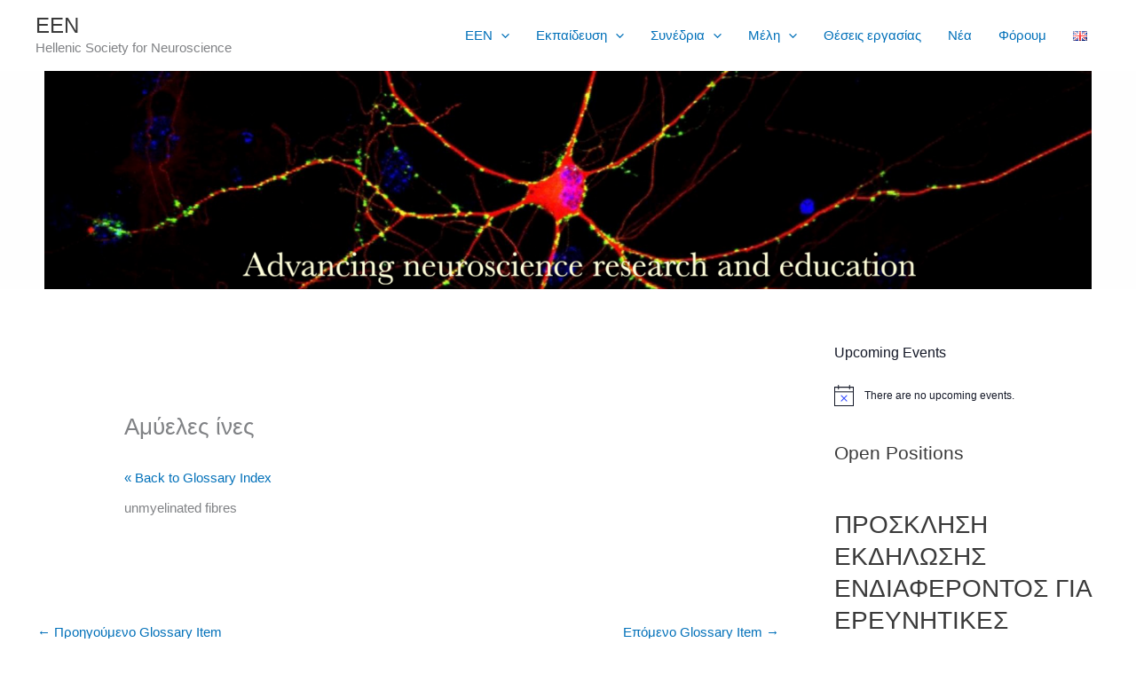

--- FILE ---
content_type: text/css
request_url: https://www.hsfn.gr/wp-content/plugins/paid-member-subscriptions/assets/css/style-front-end.css?ver=2.17.0
body_size: 3863
content:
/**************************************************/
/* Forms
/**************************************************/
.pms-form input[type=text],
.pms-form input[type=password],
.pms-form input[type=email],
.pms-form input[type=textarea],

#pms_login input[type=text],
#pms_login input[type=password],
#pms_login input[type=email],
textarea {
    width: 100%;
}

#pms_login p {
    margin-bottom: 16px;
}

#pms_login .login-remember {
    display: flex;
    align-items: center;
    justify-content: flex-start;
    gap: 7px;
}

#pms_login .login-remember input {
    cursor: pointer;
}

#pms_login .login-remember label {
    margin-bottom: 0px;
    padding-left: 8px;
    cursor: pointer;
}

#pms_login .login-extra .separator {
    margin-left: 4px;
    margin-right: 4px;
}

.pms-form > input[type=submit] {
    margin-right: 20px;
}

form.pms-form ul.pms-form-fields-wrapper li {
    list-style: none;
}

form.pms-form ul.pms-form-fields-wrapper {
    list-style: none;
    margin-left: 0;
    margin-right: 0;
    padding-left: 0;
    padding-right: 0;
}

.pms-form {
    margin-bottom: 1em;
}

.pms-form .pms-field-section {
    list-style: none;
}

.pms-field {
    margin: 0;
    margin-bottom: 20px;
}

.pms-field input[type=checkbox],
.pms-field input[type=radio] {
    margin-right: 7px;
}

.pms-field.pms-field-type-select select, .pms-field.pms-field-type-select_state select {
    width: 100%;
}

.pms-field.pms-field-type-checkbox .pms-field-input-container label,
.pms-field.pms-field-type-radio .pms-field-input-container label {
    display: inline-block;
    margin-right: 12px;
}

.pms-field-description {
    font-size: 0.85em;
    font-style: italic;
    opacity: 0.8;
    margin: 5px 0;
}

/* Required asterix */
.pms-field-required-asterix {
    display: inline-block;
    margin: 0 3px;
    color: #c0392b;
}

/* input[type=submit] that are disabled */
.pms-submit-disabled {
    cursor: wait !important;
}

.pms-form .beehive, .wppb-user-forms .beehive {
    display: none;
}

.pms_field-errors-wrapper p {
    font-size: 90%;
    color: #c0392b;
}

.pms-login-error {
    padding: 5px 10px;
    border: 1px solid rgba(255, 64, 64, 0.75);
    background: rgba(255, 64, 64, 0.1);
}

.pms-form-errors-wrapper {
    padding: 5px 10px;
    border: 1px solid rgba(255, 64, 64, 0.75);
    background: rgba(255, 64, 64, 0.1);
    margin-bottom: 1em;
    font-size: 80%;
    color: #c0392b;
}

.pms-form-errors-wrapper p:last-of-type {
    margin-bottom: 0;
}


/* Success messages */
.pms_success-messages-wrapper p {
    padding: 5px 10px;
    background: rgba(59,139,8, 0.2);
    border: 1px solid rgba(59,139,8, 0.5);
    color: rgb(49,115,7);
}

/* Warning messages */
.pms-warning-message-wrapper {
    padding: 2rem;
    background: #f6f6f6;
    border-left: 5px solid #e76054;
    border-radius: 3px;
    box-shadow: 0 2px 8px 3px rgba(0,0,0,0.1);
    background: rgba(231, 96, 84, 0.08);
    margin-bottom: 32px;
}

.pms-warning-message-wrapper > p:last-of-type {
    margin-bottom: 0;
}

.pms-billing-state__select {
    display: none;
}

#pms_billing_country_chosen, #pms_billing_state_chosen {
    width: 100% !important;
}

#pms-renew-subscription-form p,
#pms-cancel-subscription-form p,
#pms-abandon-subscription-form p {
    margin-bottom: 16px;
}

/**************************************************/
/* Subscription plans
/**************************************************/
.pms-subscription-plans-group-wrapper {
    border-bottom: 1px solid #ccc;
    margin-bottom: 1.6842em;
}

.pms-subscription-plan {
    margin-bottom: 1.345em;
}

.pms-subscription-plan input {
    margin-right: 7px;
}

.pms-subscription-plan-description {
    font-size: 85%;
    font-style: italic;
    margin-left: 24px;
}

.pms-subscription-plan.pms-hidden .pms-subscription-plan-description {
    margin-left: 0;
}

.pms-subscription-plan.pms-last,
.pms-subscription-plans-group-wrapper.pms-last {
    border-bottom: 0;
}

.pms-subscription-plan label, .pms-subscription-plan input {
    cursor: pointer;
}

.pms-subscription-plan .pms-subscription-plan-price > .pms-divider:not(:first-of-type):not(.pms-duration-divider) {
    display: none;
}

/**************************************************/
/* Subscription plans - Account
/**************************************************/
.pms-account-subscriptions-header > span,
.pms-account-subscription > span {
    display: inline-block;
    width: 24%;
    vertical-align: text-top;

}

.pms-account-subscription-details-table {
    margin-bottom: 12px;
}

.pms-account-subscription-details-table tr > td:first-of-type {
    font-weight: bold;
}

.pms-account-subscription-details-table__payment-method__wrap {
    display: flex;
    align-items: center;
    margin-bottom: 8px;
}

.pms-account-subscription-details-table__payment-method__brand, .pms-account-subscription-details-table__payment-method__number {
    margin-right: 8px;
}

.pms-account-subscription-details-table__payment-method__brand svg, .pms-account-subscription-details-table__payment-method__brand {
    width: 32px;
    height: 24px;
}

.pms-account-subscription-details-table__payment-method__brand-paypal {
    display: flex;
    align-items: center;
    justify-content: center;
}

.pms-account-subscription-details-table__payment-method__brand-paypal svg, .pms-account-subscription-details-table__payment-method__brand-paypal {
    width: 60px;
}

.pms-account-subscription-action-link {
    margin-right: 10px;
    cursor: pointer;
}

.pms-account-subscription-action-link__update-payment-method {
    font-size: 90%;
}

.pms-subscription-plan.pms-subscription-plan-has-actions,
.pms-subscription-plans-header {
    border-bottom: 1px solid #ccc;
    margin-bottom: 0.8421em;
    padding-bottom: 0.8421em;
}

.pms-subscription-plan.pms-subscription-plan-has-actions:after {
    display: block;
    content: '';
    clear: both;
}

.pms-subscription-plans-header {
    font-weight: bold;
}

.pms-account-subscription .pms-subscription-plan-name,
.pms-subscription-plan-expiration {
    display: inline-block;
    width: 30%;
    vertical-align: text-top;
}

.pms-subscription-plan-actions {
    float: right;
}

.pms-subscription-plan-actions a {
    margin-left: 10px;
}

.pms-subscription-plan-actions a:first-of-type {
    margin-left: 0;
}

.pms-subscription-plan-actions .pms-action-retry-payment-wrapper {
    text-align: right;
}


/**************************************************/
/* Profile Builder Subscription Plans Field
/**************************************************/
.wppb-form-field.wppb-subscription-plans label {
    width: 100%;
    float: none;
}

.wppb-form-field.wppb-subscription-plans input {
    display: inline-block;
    float: none;
    margin-right: 7px !important;
}

.wppb-form-field.wppb-subscription-plans span.description {
    display: block;
    font-size: 100%;
    font-style: italic;
    margin-left: 0;
    margin-bottom: 1.5em;
}

.wppb-form-field.wppb-subscription-plans h4 {
    margin-bottom: 16px;
}

.wppb-user-forms .pms-billing-details input[type="text"] {
    width: 100%;
}

/**************************************************/
/* Payment Gateways Options
/**************************************************/
#pms-paygates-wrapper {
    margin-bottom: 1em;
}

#pms-paygates-wrapper h3 {
    margin-bottom: 16px;
}

#pms-paygates-inner {
    visibility: hidden;
    display: flex;
    flex-direction: row;
    align-items: center;
    justify-content: flex-start;
    flex-wrap: wrap;
    gap: 30px;
}

#pms-paygates-inner > label {
    display: inline-flex;
    align-items: center;
    cursor: pointer;
    margin: 0;
    background-color: #FFFFFF;
}

#pms-paygates-inner input {
    appearance: none;
    display: none;
}

#pms-paygates-inner input + span {
    border: 1px solid #CFD4DE;
    width: 136px;
    height: 56px;
    box-sizing: border-box;
    display: flex;
    align-items: center;
    justify-content: center;
}

#pms-paygates-inner input + span:hover,
#pms-paygates-inner input:checked + span {
    border-color: #0056ba;
}

#pms-paygates-inner input[value="manual"] + span {
    font-style: normal;
    font-weight: 500;
    font-size: 14px;
    color: #090A0B;
}

#pms-paygates-inner input[value="paypal_pro"] + span,
#pms-paygates-inner input[value="paypal_express"] + span,
#pms-paygates-inner input[value="paypal_standard"] + span,
#pms-paygates-inner input[value="paypal_connect"] + span {
    font-size: 0;
    background: url("../images/PayPal-payment-icon.svg") no-repeat center center;
}

#pms-paygates-inner input[value="stripe_connect"] + span,
#pms-paygates-inner input[value="stripe_intents"] + span {
    font-size: 0;
    background: url("../images/CreditCard-payment-icon.svg") no-repeat center center;
}

#pms-active-gateways-not-available,
#pms-gateways-not-available {
    background: rgba(52, 152, 219, 0.25 );
    border: 1px solid rgba(52, 152, 219, 0.85);
    color: rgba(41, 128, 185, 1.0);
    padding: 0.5em 0.75em;
    margin: 1em 0;
}

#pms-gateways-not-available {
    display: none;
}

.pms-paygate-extra-fields {
    display: none;
}

/**************************************************/
/* Auto-Renew Checkbox
/**************************************************/
.pms-subscription-plan-auto-renew {
    margin-bottom: 1em;
}

.pms-form .pms-email-marketing-field label,
.pms-form .pms-gdpr-field label,
.pms-subscription-plan-auto-renew label {
    display: flex;
    justify-content: flex-start;
    gap: 4px;
    cursor: pointer;
}

.pms-form .pms-gdpr-field label {
    align-items: flex-start;
}

.pms-form .pms-email-marketing-field label,
.pms-subscription-plan-auto-renew label {
    align-items: center;
}

.pms-form .pms-email-marketing-field label .pms-email-marketing-field-text a,
.pms-form .pms-gdpr-field label .pms-gdpr-field-text a {
    line-height: 20px;
}

.pms-subscription-plan-auto-renew label input[type="checkbox"],
.wppb-form-field.wppb-subscription-plans .pms-subscription-plan-auto-renew label input[type="checkbox"] {
    margin: 0 !important;
    margin-right: 4px !important;
}

/**************************************************/
/* Tables
/**************************************************/
.pms-table,
.pms-table th,
.pms-table td { border: 1px solid #e1e1e1; }

.pms-table { border-width: 1px 0 0 1px; }

.pms-table th,
.pms-table td { border-width: 0 1px 1px 0; }


/**************************************************/
/* Placeholder for the submit buttons while processing
/**************************************************/
#pms-submit-button-loading-placeholder-text { display: none; }

/**************************************************/
/* Account Shortcode tabs
/**************************************************/
.pms-account-navigation {
    margin-bottom: 12px;
    font-weight: bold;
}

.pms-account-navigation ul {
    list-style-type: none !important;
    display: flex;
    flex-wrap: wrap;
    margin: 0 !important;
    padding: 0 !important;
}

@media screen and ( max-width: 600px ) {
    .pms-account-navigation ul {
        flex-direction: column;
    }
}

.pms-account-navigation li {
    list-style: none !important;
}

.pms-account-navigation li.pms-account-navigation-link {
    margin-right: 16px;
}

.pms-account-navigation li.pms-account-navigation-link a  {
    text-decoration: none !important;
    border-bottom: none !important;
    box-shadow: none !important;
}

.pms-account-navigation li.pms-account-navigation-link a:hover,
.pms-account-navigation li.pms-account-navigation-link .pms-account-navigation-link--active {
    box-shadow: 0 1px 0 0 currentColor !important;
}


/**************************************************/
/* Payment Error
/**************************************************/
.pms-payment-error {
    padding: 5px 10px;
    border: 1px solid rgba(255, 64, 64, 0.75);
    background: rgba(255, 64, 64, 0.1);
    margin-bottom: 16px;
    font-size: 90%;
    color: #c0392b;
}

.pms-payment-error p {
    margin-bottom: 10px;
}

.pms-payment-error p:first-of-type {
    margin-top: 0;
}

.pms-payment-error p:last-of-type {
    margin-bottom: 0;
}

.pms-payment-error__message {
    font-weight: bold;
}

ul.pms-field-section {
    margin-left: 0;
    padding-left: 0;
}

/* Profile Builder form Billing Details */

.wppb-form-field.wppb-subscription-plans .pms-form-fields-wrapper label,
.wppb-form-field.wppb-subscription-plans .pms-field-section label {
    width: 30%;
    float: left;
    padding-bottom: 5px;
}

.wppb-form-field .pms-form-fields-wrapper #pms_card_exp_month, .wppb-form-field .pms-form-fields-wrapper #pms_card_exp_year,
.wppb-form-field .pms-field-section #pms_card_exp_month, .wppb-form-field .pms-field-section #pms_card_exp_year {
    width: 15%;
}

.wppb-form-field .pms-field-card-expiration select,
.wppb-form-field .pms-field-type-card_expiration_date select {
    float: none;
}

.wppb-form-field .pms-form-fields-wrapper .pms_expiration_date_separator,
.wppb-form-field .pms-field-section .pms_expiration_date_separator {
    padding: 0 5px;
}

.wppb-form-field #pms_billing_country,
.wppb-form-field #pms_billing_state,
.wppb-form-field #pms_card_number,
.wppb-form-field .pms-billing-details input[type=text] {
    width: 69.9%;
}

.wppb-form-field.wppb-subscription-plans .pms-form-fields-wrapper input,
.wppb-form-field.wppb-subscription-plans .pms-field-section input {
    margin-right: 0 !important;
}

#pms_edit-profile-form .pms-billing-details {
    display: flex;
    margin-bottom: 24px;
}

#pms-upgrade-subscription-form .pms-upgrade__message, #pms-change-subscription-form .pms-upgrade__message {
    margin-bottom: 1.2em;
    font-size: 115%;
}

/* .pms-upgrade__group--upgrade .pms-subscription-plan .pms-subscription-plan-sign-up-fee, .pms-upgrade__group--downgrade .pms-subscription-plan .pms-subscription-plan-sign-up-fee {
    display: none;
} */

.pms-subscription-plan-price__recurring {
    display: none;
}

/* .pms-subscription-plan-price__recurring .pms-divider:first-child {
    display: none;
} */

.pms-prorate-frontend-message {
    margin-bottom: 1.345em;
    font-size: 90%;
    font-style: italic;
}

#pms-update-payment-method-form #pms-credit-card-information {
    margin-top: 24px;
}

#pms-update-payment-method-form .pms_field-errors-wrapper {
    margin-bottom: 24px;
}

.pms-subscription-plan input.small {
    width: 10% !important;
    min-width: 80px;
}

.pms-field .pms_pwyw_pricing {
    display: inline-block;
    margin-left: 5px;
}

/*--------------------------------------------------------------
 Password Strength
--------------------------------------------------------------*/
#pms-pass-strength-result {
    background-color: #eee;
    border: 1px solid #ddd;
    display: inline-block;
    /*float: left;*/
    margin: 13px 5px 5px 30%;
    padding: 3px 5px;
    text-align: center;
    width: 200px;
    line-height: 28px;
    min-height: 36px;
}
#pms-pass-strength-result.short {
    background-color: #FFA0A0;
    border-color: #F04040;
}
#pms-pass-strength-result.bad {
    background-color: #FFB78C;
    border-color: #FF853C;
}
#pms-pass-strength-result.good {
    background-color: #FFEC8B;
    border-color: #fc0;
}
#pms-pass-strength-result.strong {
    background-color: #C3FF88;
    border-color: #8DFF1C;
}

.pms-form-fields-wrapper .pms-field-subscriptions .pms-subscriptions-list-title,
.pms-form-fields-wrapper .pms-account-details-title {
    margin-bottom: 30px;
}

.pms-register-form-top-plans .pms-form-fields-wrapper {
    display: flex;
    flex-direction: column;
}

.pms-register-form-top-plans .pms-form-fields-wrapper .pms-field-subscriptions {
    order: 1;
}

.pms-register-form-top-plans .pms-form-fields-wrapper .pms-credit-card-information {
    order: 2;
}

.pms-register-form-top-plans .pms-form-fields-wrapper .pms-account-section-wrapper {
    order: 3;
}

.pms-register-form-top-plans .pms-form-fields-wrapper .pms-billing-details:not(#pms_edit-profile-form .pms-billing-details, #pms-update-payment-method-form .pms-billing-details) {
    order: 4;
}

.pms-spinner {
    width: 48px;
    height: 48px;
    border: 5px solid transparent;
    border-bottom-color: #0056ba;
    border-radius: 50%;
    display: inline-block;
    box-sizing: border-box;
    animation: rotation 1s linear infinite;
}

.pms-spinner__holder {
    display: flex;
    align-items: center;
    justify-content: center;

    width: 100%;
    height: 80px;
}

@keyframes rotation {
    0% {
        transform: rotate(0deg);
    }
    100% {
        transform: rotate(360deg);
    }
}

/* Hide reCAPTCHA V3 badge */
.grecaptcha-badge {
    visibility: hidden !important;
}

/* Stripe additions */
#pms_billing_country {
    width: 100%;
}

.StripeElement {
    box-sizing: border-box;

    padding: 10px 12px;

    border: 1px solid #cfd7df;
    border-radius: 4px;
    background-color: white;

    box-shadow: 0 1px 3px 0 #e6ebf1;
    -webkit-transition: box-shadow 150ms ease;
    transition: box-shadow 150ms ease;
}

.StripeElement--focus {
    box-shadow: 0 1px 3px 0 #cfd7df;
}

.StripeElement--invalid {
    border-color: #fb1427;
}

.StripeElement--webkit-autofill {
    background-color: #fefde5 !important;
}

.pms-loader {
    display: block;
    width: 50px;
    height: 50px;
    margin: 0 auto;
    border: 3px solid rgba(255, 255, 255, .3);
    border-radius: 50%;
    border-top-color: #00a0d2;
    animation: spin 1s ease-in-out infinite;
    -webkit-animation: spin 1s ease-in-out infinite;
}

@keyframes spin {
    to {
        -webkit-transform: rotate(360deg);
    }
}

@-webkit-keyframes spin {
    to {
        -webkit-transform: rotate(360deg);
    }
}

.pms-auth-form__loader-msg {
    margin-top: 6px;
    text-align: center;
}

.pms-stripe-error-message {
    font-size: 16px;
    color: #fb1427;
    margin-top: 8px;
}

.wppb-user-forms .pms-paygate-extra-fields-stripe_connect {
    margin-bottom: 24px;
}

.pms-stripe-error-message+.pms_field-errors-wrapper {
    display: none;
}

#pms-stripe-payment-elements.StripeElement,
#payment-request-button.StripeElement {
    height: auto;

    border: 0px;
    border-radius: 0px;
    padding: 0px;

    box-shadow: none;
    -webkit-transition: none;
    transition: none;
}

.pms-form #payment-request-button {
    margin-bottom: 18px;
}

#pms-stripe-payment-elements {
    max-width: 500px;
    margin-bottom: 16px;
}

/* Discount code box. Added from separate discounts css file. */
#pms_subscription_plans_discount_code {
    width: 50%
}

#pms-subscription-plans-discount-messages-wrapper {
    display: none;
    padding: 1em;
    margin: 1em 0;
    margin-top: 0px;
    border: 1px solid #e7e7e7;
}

#pms-subscription-plans-discount-messages {
    display: none;
}

#pms-subscription-plans-discount-messages-loading {
    display: none;
}

label[for="pms_subscription_plans_discount"] {
    display: block;
}

.pms-discount-error {
    color: #c0392b;
    font-size: 80%;
}

.pms-discount-success {
    color: green;
}

#pms-renew-subscription-form #pms-subscription-plans-discount,
#pms-upgrade-subscription-form #pms-subscription-plans-discount,
#pms-retry-payment-subscription-form #pms-subscription-plans-discount,
#pms-ec-register-form #pms-subscription-plans-discount,
.wppb-subscription-plans #pms-subscription-plans-discount {
    margin-bottom: 20px;
}

#pms-subscription-plans-discount {
    margin-bottom: 1em;
}

#pms-paygate-extra-fields-paypal_connect__placeholder {
    max-width: 200px;
}

.logged-in #pms-paygate-extra-fields-paypal_connect__placeholder {
    max-width: 250px;
}

#pms-paypal-connect {
    margin-bottom: 16px;
}

/* Billing details */

.pms-billing-details {
    display: none;
    flex-wrap: wrap;
    gap: 18px;
}

.pms-billing-details .pms-field {
    margin-bottom: 0px;
    width: 100%;
}

.pms-billing-details .pms-field-type-heading h3,
.pms-billing-details .pms-field-type-heading h4 {
    margin-top: 0px;
}

.pms-billing-details h3 {
    margin-bottom: 10px; /* 18px gap + 10px for heading */
}

.pms-billing-details .pms-billing-first-name,
.pms-billing-details .pms-billing-last-name,
.pms-billing-details .pms-billing-city,
.pms-billing-details .pms-billing-state,
.pms-billing-details .pms-billing-zip,
.pms-billing-details .pms-billing-country {
    flex-basis: calc( 50% - 9px ); /* 18px gap / 2 */
}

/* ESDO invite code description */
.pms-invite-code-description{
    font-weight: 400;
    font-size: 16px;
    line-height: 18px;
    color: #6E7A86;
    margin-top: 5px;
    font-style: italic;
}

.pms-gift-activation-message {
    padding: 1.5rem;
    border-left: 5px solid #00a0d2;
    border-radius: 3px;
    box-shadow: 0 2px 8px 3px rgba(0,0,0,0.1);
    margin-bottom: 32px;
}

/*--------------------------------------------------------------
 Pause Subscription Add-on
--------------------------------------------------------------*/
.pms-confirm-pause-subscription, .pms-redirect-back-pause-subscription,
.pms-confirm-resume-subscription, .pms-redirect-back-resume-subscription{
    margin-right: 20px !important;
}